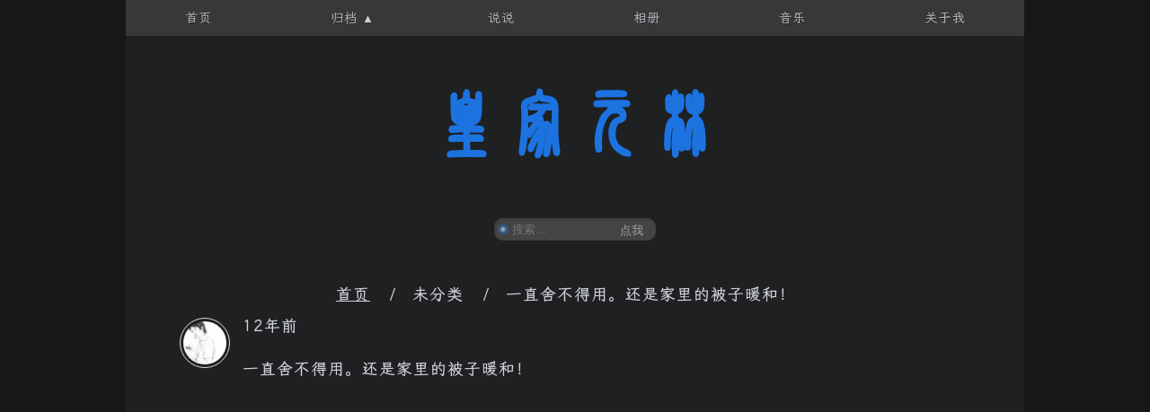

--- FILE ---
content_type: text/html; charset=UTF-8
request_url: https://hjyl.org/%E4%B8%80%E7%9B%B4%E8%88%8D%E4%B8%8D%E5%BE%97%E7%94%A8%E3%80%82%E8%BF%98%E6%98%AF%E5%AE%B6%E9%87%8C%E7%9A%84%E8%A2%AB%E5%AD%90%E6%9A%96%E5%92%8C%EF%BC%81/
body_size: 7416
content:
<!DOCTYPE html>
<html lang="zh-Hans">
<head>
<meta charset="UTF-8">
<meta name="viewport" content="width=device-width, initial-scale=1">
<meta name='robots' content='max-image-preview:large, index, follow' />
<style>img:is([sizes="auto" i], [sizes^="auto," i]) { contain-intrinsic-size: 3000px 1500px }</style>
<title>一直舍不得用。还是家里的被子暖和！ | 皇家元林</title>
<meta name="keywords" content="转自点点" />
<meta name="description" content="一直舍不得用。还是家里的被子暖和！" />
<link rel='dns-prefetch' href='//cdn.staticfile.org' />
<link rel="alternate" type="application/rss+xml" title="皇家元林 &raquo; Feed" href="https://hjyl.org/feed/" />
<link rel="alternate" type="application/rss+xml" title="皇家元林 &raquo; 评论 Feed" href="https://hjyl.org/comments/feed/" />
<link rel="alternate" type="application/rss+xml" title="皇家元林 &raquo; 一直舍不得用。还是家里的被子暖和！ 评论 Feed" href="https://hjyl.org/%e4%b8%80%e7%9b%b4%e8%88%8d%e4%b8%8d%e5%be%97%e7%94%a8%e3%80%82%e8%bf%98%e6%98%af%e5%ae%b6%e9%87%8c%e7%9a%84%e8%a2%ab%e5%ad%90%e6%9a%96%e5%92%8c%ef%bc%81/feed/" />
<!-- <link rel='stylesheet' id='wp-block-library-css' href='https://hjyl.org/wp-includes/css/dist/block-library/style.min.css?ver=6.8.3' media='all' /> -->
<link rel="stylesheet" type="text/css" href="//hjyl.org/wp-content/cache/wpfc-minified/q6sj0adw/604a5.css" media="all"/>
<style id='wp-block-library-theme-inline-css'>
.wp-block-audio :where(figcaption){color:#555;font-size:13px;text-align:center}.is-dark-theme .wp-block-audio :where(figcaption){color:#ffffffa6}.wp-block-audio{margin:0 0 1em}.wp-block-code{border:1px solid #ccc;border-radius:4px;font-family:Menlo,Consolas,monaco,monospace;padding:.8em 1em}.wp-block-embed :where(figcaption){color:#555;font-size:13px;text-align:center}.is-dark-theme .wp-block-embed :where(figcaption){color:#ffffffa6}.wp-block-embed{margin:0 0 1em}.blocks-gallery-caption{color:#555;font-size:13px;text-align:center}.is-dark-theme .blocks-gallery-caption{color:#ffffffa6}:root :where(.wp-block-image figcaption){color:#555;font-size:13px;text-align:center}.is-dark-theme :root :where(.wp-block-image figcaption){color:#ffffffa6}.wp-block-image{margin:0 0 1em}.wp-block-pullquote{border-bottom:4px solid;border-top:4px solid;color:currentColor;margin-bottom:1.75em}.wp-block-pullquote cite,.wp-block-pullquote footer,.wp-block-pullquote__citation{color:currentColor;font-size:.8125em;font-style:normal;text-transform:uppercase}.wp-block-quote{border-left:.25em solid;margin:0 0 1.75em;padding-left:1em}.wp-block-quote cite,.wp-block-quote footer{color:currentColor;font-size:.8125em;font-style:normal;position:relative}.wp-block-quote:where(.has-text-align-right){border-left:none;border-right:.25em solid;padding-left:0;padding-right:1em}.wp-block-quote:where(.has-text-align-center){border:none;padding-left:0}.wp-block-quote.is-large,.wp-block-quote.is-style-large,.wp-block-quote:where(.is-style-plain){border:none}.wp-block-search .wp-block-search__label{font-weight:700}.wp-block-search__button{border:1px solid #ccc;padding:.375em .625em}:where(.wp-block-group.has-background){padding:1.25em 2.375em}.wp-block-separator.has-css-opacity{opacity:.4}.wp-block-separator{border:none;border-bottom:2px solid;margin-left:auto;margin-right:auto}.wp-block-separator.has-alpha-channel-opacity{opacity:1}.wp-block-separator:not(.is-style-wide):not(.is-style-dots){width:100px}.wp-block-separator.has-background:not(.is-style-dots){border-bottom:none;height:1px}.wp-block-separator.has-background:not(.is-style-wide):not(.is-style-dots){height:2px}.wp-block-table{margin:0 0 1em}.wp-block-table td,.wp-block-table th{word-break:normal}.wp-block-table :where(figcaption){color:#555;font-size:13px;text-align:center}.is-dark-theme .wp-block-table :where(figcaption){color:#ffffffa6}.wp-block-video :where(figcaption){color:#555;font-size:13px;text-align:center}.is-dark-theme .wp-block-video :where(figcaption){color:#ffffffa6}.wp-block-video{margin:0 0 1em}:root :where(.wp-block-template-part.has-background){margin-bottom:0;margin-top:0;padding:1.25em 2.375em}
</style>
<style id='classic-theme-styles-inline-css'>
/*! This file is auto-generated */
.wp-block-button__link{color:#fff;background-color:#32373c;border-radius:9999px;box-shadow:none;text-decoration:none;padding:calc(.667em + 2px) calc(1.333em + 2px);font-size:1.125em}.wp-block-file__button{background:#32373c;color:#fff;text-decoration:none}
</style>
<style id='global-styles-inline-css'>
:root{--wp--preset--aspect-ratio--square: 1;--wp--preset--aspect-ratio--4-3: 4/3;--wp--preset--aspect-ratio--3-4: 3/4;--wp--preset--aspect-ratio--3-2: 3/2;--wp--preset--aspect-ratio--2-3: 2/3;--wp--preset--aspect-ratio--16-9: 16/9;--wp--preset--aspect-ratio--9-16: 9/16;--wp--preset--color--black: #000000;--wp--preset--color--cyan-bluish-gray: #abb8c3;--wp--preset--color--white: #ffffff;--wp--preset--color--pale-pink: #f78da7;--wp--preset--color--vivid-red: #cf2e2e;--wp--preset--color--luminous-vivid-orange: #ff6900;--wp--preset--color--luminous-vivid-amber: #fcb900;--wp--preset--color--light-green-cyan: #7bdcb5;--wp--preset--color--vivid-green-cyan: #00d084;--wp--preset--color--pale-cyan-blue: #8ed1fc;--wp--preset--color--vivid-cyan-blue: #0693e3;--wp--preset--color--vivid-purple: #9b51e0;--wp--preset--gradient--vivid-cyan-blue-to-vivid-purple: linear-gradient(135deg,rgba(6,147,227,1) 0%,rgb(155,81,224) 100%);--wp--preset--gradient--light-green-cyan-to-vivid-green-cyan: linear-gradient(135deg,rgb(122,220,180) 0%,rgb(0,208,130) 100%);--wp--preset--gradient--luminous-vivid-amber-to-luminous-vivid-orange: linear-gradient(135deg,rgba(252,185,0,1) 0%,rgba(255,105,0,1) 100%);--wp--preset--gradient--luminous-vivid-orange-to-vivid-red: linear-gradient(135deg,rgba(255,105,0,1) 0%,rgb(207,46,46) 100%);--wp--preset--gradient--very-light-gray-to-cyan-bluish-gray: linear-gradient(135deg,rgb(238,238,238) 0%,rgb(169,184,195) 100%);--wp--preset--gradient--cool-to-warm-spectrum: linear-gradient(135deg,rgb(74,234,220) 0%,rgb(151,120,209) 20%,rgb(207,42,186) 40%,rgb(238,44,130) 60%,rgb(251,105,98) 80%,rgb(254,248,76) 100%);--wp--preset--gradient--blush-light-purple: linear-gradient(135deg,rgb(255,206,236) 0%,rgb(152,150,240) 100%);--wp--preset--gradient--blush-bordeaux: linear-gradient(135deg,rgb(254,205,165) 0%,rgb(254,45,45) 50%,rgb(107,0,62) 100%);--wp--preset--gradient--luminous-dusk: linear-gradient(135deg,rgb(255,203,112) 0%,rgb(199,81,192) 50%,rgb(65,88,208) 100%);--wp--preset--gradient--pale-ocean: linear-gradient(135deg,rgb(255,245,203) 0%,rgb(182,227,212) 50%,rgb(51,167,181) 100%);--wp--preset--gradient--electric-grass: linear-gradient(135deg,rgb(202,248,128) 0%,rgb(113,206,126) 100%);--wp--preset--gradient--midnight: linear-gradient(135deg,rgb(2,3,129) 0%,rgb(40,116,252) 100%);--wp--preset--font-size--small: 13px;--wp--preset--font-size--medium: 20px;--wp--preset--font-size--large: 36px;--wp--preset--font-size--x-large: 42px;--wp--preset--spacing--20: 0.44rem;--wp--preset--spacing--30: 0.67rem;--wp--preset--spacing--40: 1rem;--wp--preset--spacing--50: 1.5rem;--wp--preset--spacing--60: 2.25rem;--wp--preset--spacing--70: 3.38rem;--wp--preset--spacing--80: 5.06rem;--wp--preset--shadow--natural: 6px 6px 9px rgba(0, 0, 0, 0.2);--wp--preset--shadow--deep: 12px 12px 50px rgba(0, 0, 0, 0.4);--wp--preset--shadow--sharp: 6px 6px 0px rgba(0, 0, 0, 0.2);--wp--preset--shadow--outlined: 6px 6px 0px -3px rgba(255, 255, 255, 1), 6px 6px rgba(0, 0, 0, 1);--wp--preset--shadow--crisp: 6px 6px 0px rgba(0, 0, 0, 1);}:where(.is-layout-flex){gap: 0.5em;}:where(.is-layout-grid){gap: 0.5em;}body .is-layout-flex{display: flex;}.is-layout-flex{flex-wrap: wrap;align-items: center;}.is-layout-flex > :is(*, div){margin: 0;}body .is-layout-grid{display: grid;}.is-layout-grid > :is(*, div){margin: 0;}:where(.wp-block-columns.is-layout-flex){gap: 2em;}:where(.wp-block-columns.is-layout-grid){gap: 2em;}:where(.wp-block-post-template.is-layout-flex){gap: 1.25em;}:where(.wp-block-post-template.is-layout-grid){gap: 1.25em;}.has-black-color{color: var(--wp--preset--color--black) !important;}.has-cyan-bluish-gray-color{color: var(--wp--preset--color--cyan-bluish-gray) !important;}.has-white-color{color: var(--wp--preset--color--white) !important;}.has-pale-pink-color{color: var(--wp--preset--color--pale-pink) !important;}.has-vivid-red-color{color: var(--wp--preset--color--vivid-red) !important;}.has-luminous-vivid-orange-color{color: var(--wp--preset--color--luminous-vivid-orange) !important;}.has-luminous-vivid-amber-color{color: var(--wp--preset--color--luminous-vivid-amber) !important;}.has-light-green-cyan-color{color: var(--wp--preset--color--light-green-cyan) !important;}.has-vivid-green-cyan-color{color: var(--wp--preset--color--vivid-green-cyan) !important;}.has-pale-cyan-blue-color{color: var(--wp--preset--color--pale-cyan-blue) !important;}.has-vivid-cyan-blue-color{color: var(--wp--preset--color--vivid-cyan-blue) !important;}.has-vivid-purple-color{color: var(--wp--preset--color--vivid-purple) !important;}.has-black-background-color{background-color: var(--wp--preset--color--black) !important;}.has-cyan-bluish-gray-background-color{background-color: var(--wp--preset--color--cyan-bluish-gray) !important;}.has-white-background-color{background-color: var(--wp--preset--color--white) !important;}.has-pale-pink-background-color{background-color: var(--wp--preset--color--pale-pink) !important;}.has-vivid-red-background-color{background-color: var(--wp--preset--color--vivid-red) !important;}.has-luminous-vivid-orange-background-color{background-color: var(--wp--preset--color--luminous-vivid-orange) !important;}.has-luminous-vivid-amber-background-color{background-color: var(--wp--preset--color--luminous-vivid-amber) !important;}.has-light-green-cyan-background-color{background-color: var(--wp--preset--color--light-green-cyan) !important;}.has-vivid-green-cyan-background-color{background-color: var(--wp--preset--color--vivid-green-cyan) !important;}.has-pale-cyan-blue-background-color{background-color: var(--wp--preset--color--pale-cyan-blue) !important;}.has-vivid-cyan-blue-background-color{background-color: var(--wp--preset--color--vivid-cyan-blue) !important;}.has-vivid-purple-background-color{background-color: var(--wp--preset--color--vivid-purple) !important;}.has-black-border-color{border-color: var(--wp--preset--color--black) !important;}.has-cyan-bluish-gray-border-color{border-color: var(--wp--preset--color--cyan-bluish-gray) !important;}.has-white-border-color{border-color: var(--wp--preset--color--white) !important;}.has-pale-pink-border-color{border-color: var(--wp--preset--color--pale-pink) !important;}.has-vivid-red-border-color{border-color: var(--wp--preset--color--vivid-red) !important;}.has-luminous-vivid-orange-border-color{border-color: var(--wp--preset--color--luminous-vivid-orange) !important;}.has-luminous-vivid-amber-border-color{border-color: var(--wp--preset--color--luminous-vivid-amber) !important;}.has-light-green-cyan-border-color{border-color: var(--wp--preset--color--light-green-cyan) !important;}.has-vivid-green-cyan-border-color{border-color: var(--wp--preset--color--vivid-green-cyan) !important;}.has-pale-cyan-blue-border-color{border-color: var(--wp--preset--color--pale-cyan-blue) !important;}.has-vivid-cyan-blue-border-color{border-color: var(--wp--preset--color--vivid-cyan-blue) !important;}.has-vivid-purple-border-color{border-color: var(--wp--preset--color--vivid-purple) !important;}.has-vivid-cyan-blue-to-vivid-purple-gradient-background{background: var(--wp--preset--gradient--vivid-cyan-blue-to-vivid-purple) !important;}.has-light-green-cyan-to-vivid-green-cyan-gradient-background{background: var(--wp--preset--gradient--light-green-cyan-to-vivid-green-cyan) !important;}.has-luminous-vivid-amber-to-luminous-vivid-orange-gradient-background{background: var(--wp--preset--gradient--luminous-vivid-amber-to-luminous-vivid-orange) !important;}.has-luminous-vivid-orange-to-vivid-red-gradient-background{background: var(--wp--preset--gradient--luminous-vivid-orange-to-vivid-red) !important;}.has-very-light-gray-to-cyan-bluish-gray-gradient-background{background: var(--wp--preset--gradient--very-light-gray-to-cyan-bluish-gray) !important;}.has-cool-to-warm-spectrum-gradient-background{background: var(--wp--preset--gradient--cool-to-warm-spectrum) !important;}.has-blush-light-purple-gradient-background{background: var(--wp--preset--gradient--blush-light-purple) !important;}.has-blush-bordeaux-gradient-background{background: var(--wp--preset--gradient--blush-bordeaux) !important;}.has-luminous-dusk-gradient-background{background: var(--wp--preset--gradient--luminous-dusk) !important;}.has-pale-ocean-gradient-background{background: var(--wp--preset--gradient--pale-ocean) !important;}.has-electric-grass-gradient-background{background: var(--wp--preset--gradient--electric-grass) !important;}.has-midnight-gradient-background{background: var(--wp--preset--gradient--midnight) !important;}.has-small-font-size{font-size: var(--wp--preset--font-size--small) !important;}.has-medium-font-size{font-size: var(--wp--preset--font-size--medium) !important;}.has-large-font-size{font-size: var(--wp--preset--font-size--large) !important;}.has-x-large-font-size{font-size: var(--wp--preset--font-size--x-large) !important;}
:where(.wp-block-post-template.is-layout-flex){gap: 1.25em;}:where(.wp-block-post-template.is-layout-grid){gap: 1.25em;}
:where(.wp-block-columns.is-layout-flex){gap: 2em;}:where(.wp-block-columns.is-layout-grid){gap: 2em;}
:root :where(.wp-block-pullquote){font-size: 1.5em;line-height: 1.6;}
</style>
<!-- <link rel='stylesheet' id='feng-custom-fancybox-css' href='https://hjyl.org/wp-content/plugins/feng-custom/public/dist/fancybox/fancybox.css?ver=v4.0.22' media='all' /> -->
<!-- <link rel='stylesheet' id='feng_custom_build_css-css' href='https://hjyl.org/wp-content/cache/feng-custom/static/custom_1e7371612160b948e54807bc4d16ed69.css?ver=1.2.4' media='all' /> -->
<!-- <link rel='stylesheet' id='style-css' href='https://hjyl.org/wp-content/themes/hmd/style.css?ver=2.4' media='all' /> -->
<link rel="stylesheet" type="text/css" href="//hjyl.org/wp-content/cache/wpfc-minified/qt0hbajb/604a5.css" media="all"/>
<link rel='stylesheet' id='lxgw-css' href='https://cdn.staticfile.org/lxgw-wenkai-screen-webfont/1.7.0/style.css?ver=2.4' media='all' />
<script src='//hjyl.org/wp-content/cache/wpfc-minified/1n1q6qpy/604a5.js' type="text/javascript"></script>
<!-- <script src="https://hjyl.org/wp-includes/js/jquery/jquery.min.js?ver=3.7.1" id="jquery-core-js"></script> -->
<!-- <script src="https://hjyl.org/wp-includes/js/jquery/jquery-migrate.min.js?ver=3.4.1" id="jquery-migrate-js"></script> -->
<script id="jquery-js-after">
jQuery(document).ready(function() {
jQuery(".5117a9c2cddf0785daecc470762744be").click(function() {
jQuery.post(
"https://hjyl.org/wp-admin/admin-ajax.php", {
"action": "quick_adsense_onpost_ad_click",
"quick_adsense_onpost_ad_index": jQuery(this).attr("data-index"),
"quick_adsense_nonce": "a315c5316b",
}, function(response) { }
);
});
});
</script>
<script src='//hjyl.org/wp-content/cache/wpfc-minified/30wj5fji/604a5.js' type="text/javascript"></script>
<!-- <script src="https://hjyl.org/wp-content/plugins/feng-custom/public/dist/fancybox/fancybox.umd.js?ver=v4.0.22" id="feng-custom-fancybox-js"></script> -->
<!-- <script src="https://hjyl.org/wp-content/cache/feng-custom/static/custom_520673a45944988c8370d7b3fc737464.js?ver=1.2.4" id="feng_custom_build_js-js"></script> -->
<link rel="https://api.w.org/" href="https://hjyl.org/wp-json/" /><link rel="alternate" title="JSON" type="application/json" href="https://hjyl.org/wp-json/wp/v2/posts/86" /><link rel="EditURI" type="application/rsd+xml" title="RSD" href="https://hjyl.org/xmlrpc.php?rsd" />
<meta name="generator" content="WordPress 6.8.3" />
<link rel="canonical" href="https://hjyl.org/%e4%b8%80%e7%9b%b4%e8%88%8d%e4%b8%8d%e5%be%97%e7%94%a8%e3%80%82%e8%bf%98%e6%98%af%e5%ae%b6%e9%87%8c%e7%9a%84%e8%a2%ab%e5%ad%90%e6%9a%96%e5%92%8c%ef%bc%81/" />
<link rel='shortlink' href='https://hjyl.org/?p=86' />
<link rel="alternate" title="oEmbed (JSON)" type="application/json+oembed" href="https://hjyl.org/wp-json/oembed/1.0/embed?url=https%3A%2F%2Fhjyl.org%2F%25e4%25b8%2580%25e7%259b%25b4%25e8%2588%258d%25e4%25b8%258d%25e5%25be%2597%25e7%2594%25a8%25e3%2580%2582%25e8%25bf%2598%25e6%2598%25af%25e5%25ae%25b6%25e9%2587%258c%25e7%259a%2584%25e8%25a2%25ab%25e5%25ad%2590%25e6%259a%2596%25e5%2592%258c%25ef%25bc%2581%2F" />
<link rel="alternate" title="oEmbed (XML)" type="text/xml+oembed" href="https://hjyl.org/wp-json/oembed/1.0/embed?url=https%3A%2F%2Fhjyl.org%2F%25e4%25b8%2580%25e7%259b%25b4%25e8%2588%258d%25e4%25b8%258d%25e5%25be%2597%25e7%2594%25a8%25e3%2580%2582%25e8%25bf%2598%25e6%2598%25af%25e5%25ae%25b6%25e9%2587%258c%25e7%259a%2584%25e8%25a2%25ab%25e5%25ad%2590%25e6%259a%2596%25e5%2592%258c%25ef%25bc%2581%2F&#038;format=xml" />
<link rel="icon" href="https://img.hjyl.org/uploads/2019/10/cropped-about-me-32x32.png" sizes="32x32" />
<link rel="icon" href="https://img.hjyl.org/uploads/2019/10/cropped-about-me-192x192.png" sizes="192x192" />
<link rel="apple-touch-icon" href="https://img.hjyl.org/uploads/2019/10/cropped-about-me-180x180.png" />
<meta name="msapplication-TileImage" content="https://img.hjyl.org/uploads/2019/10/cropped-about-me-270x270.png" />
</head>
<body class="wp-singular post-template-default single single-post postid-86 single-format-status wp-embed-responsive wp-theme-hmd">
<div id="page">
<a class="skip-link screen-reader-text" href="#content">
跳至内容	</a>
<div id="hjyl" class="screen-reader-text">
<span>皇家元林</span>
</div>
<header id="header" role="banner" >
<nav id="hjyl_menu" rol="navigation">
<ul id="menu-menu" class="menu"><li id="menu-item-2657" class="menu-item menu-item-type-custom menu-item-object-custom menu-item-home menu-item-2657"><a href="https://hjyl.org/">首页</a></li>
<li id="menu-item-2656" class="menu-item menu-item-type-post_type menu-item-object-page menu-item-has-children menu-item-2656"><a href="https://hjyl.org/archives/">归档</a><button class="sub-menu-toggle" aria-expanded="false"><i class="hjylfont hjyl-jump_to_bottom">▲</i><i class="hjylfont hjyl-jump_to_top" style="display:none;">▼</i><span class="screen-reader-text">打开菜单</span></button>
<ul class="sub-menu">
<li id="menu-item-3125" class="menu-item menu-item-type-post_type menu-item-object-page menu-item-3125"><a href="https://hjyl.org/themes/">WP主题</a></li>
<li id="menu-item-7" class="menu-item menu-item-type-taxonomy menu-item-object-category menu-item-7"><a href="https://hjyl.org/cats/letters/">元林手札</a></li>
<li id="menu-item-6" class="menu-item menu-item-type-taxonomy menu-item-object-category menu-item-6"><a href="https://hjyl.org/cats/living/">生活点滴</a></li>
<li id="menu-item-1660" class="menu-item menu-item-type-taxonomy menu-item-object-category menu-item-1660"><a href="https://hjyl.org/cats/work/">工作经历</a></li>
</ul>
</li>
<li id="menu-item-3579" class="menu-item menu-item-type-taxonomy menu-item-object-post_format menu-item-3579"><a href="https://hjyl.org/type/status/">说说</a></li>
<li id="menu-item-4893" class="menu-item menu-item-type-post_type menu-item-object-page menu-item-4893"><a href="https://hjyl.org/photos/">相册</a></li>
<li id="menu-item-4493" class="menu-item menu-item-type-custom menu-item-object-custom menu-item-4493"><a href="https://ylgod.com/player/index.html">音乐</a></li>
<li id="menu-item-3310" class="menu-item menu-item-type-post_type menu-item-object-page menu-item-3310"><a href="https://hjyl.org/about/">关于我</a></li>
</ul>		</nav>
<div class="clear"></div>
<h1 id="logo">
<a href="https://hjyl.org/" title="皇家元林">皇家元林</a>
</h1>
<div id="darkroll"></div>
<form role="search" method="get" class="search-form" action="https://hjyl.org/">
<label class="screen-reader-text" for='s'>搜索</label>
<input type="search" id="s" class="search-field" value="" name="s" placeholder="搜索..." required="required" />
<button type="submit" class="search-submit" value="Search" >
点我    </button>
</form>
<div class="header-footer">
<div class="position">
<ul>
<li>
<a href="https://hjyl.org">首页</a>
</li>
<li>
未分类					</li>
<li>一直舍不得用。还是家里的被子暖和！</li>				</ul>
</div>
</div>
</header>
<div id="content" class="site-content">
<div id="primary" class="content-area">
<main id="main" class="site-main" role="main">
<article id="post-86" class="post-86 post type-post status-publish format-status hentry tag-1436 post_format-post-format-status">
<header class="entry-header">
<div class="status-avatar"><a href="https://hjyl.org/%e4%b8%80%e7%9b%b4%e8%88%8d%e4%b8%8d%e5%be%97%e7%94%a8%e3%80%82%e8%bf%98%e6%98%af%e5%ae%b6%e9%87%8c%e7%9a%84%e8%a2%ab%e5%ad%90%e6%9a%96%e5%92%8c%ef%bc%81/" title="一直舍不得用。还是家里的被子暖和！" rel="bookmark"><img alt='' src='https://weavatar.com/avatar/5d3b04c9c4a8b58d5049988184be392b3ce6141900a0f9295c2e4fbee234c9cd?s=48&#038;d=mm&#038;r=g' srcset='https://weavatar.com/avatar/5d3b04c9c4a8b58d5049988184be392b3ce6141900a0f9295c2e4fbee234c9cd?s=96&#038;d=mm&#038;r=g 2x' class='avatar avatar-48 photo' height='48' width='48' decoding='async'/></a></div>
<div class="header-meta">
<span class="last-updated" title="发布于 2013-12-19 21:14">
12年前	
</span>
<span class="comments-views">
<a href="https://hjyl.org/%e4%b8%80%e7%9b%b4%e8%88%8d%e4%b8%8d%e5%be%97%e7%94%a8%e3%80%82%e8%bf%98%e6%98%af%e5%ae%b6%e9%87%8c%e7%9a%84%e8%a2%ab%e5%ad%90%e6%9a%96%e5%92%8c%ef%bc%81/#respond" class="comments-views" ></a>			</span>
</div>
</header><!-- .entry-header -->
<div class="entry-content">
<p>一直舍不得用。还是家里的被子暖和！</p>
<div class="5117a9c2cddf0785daecc470762744be" data-index="2" style="float: none; margin:0px 0 0px 0; text-align:center;">
<script async src="https://pagead2.googlesyndication.com/pagead/js/adsbygoogle.js?client=ca-pub-4478312669589361"
crossorigin="anonymous"></script>
<!-- 468x60-hjyl.org-博客 -->
<ins class="adsbygoogle"
style="display:block"
data-ad-client="ca-pub-4478312669589361"
data-ad-slot="0101219176"
data-ad-format="auto"
data-full-width-responsive="true"></ins>
<script>
(adsbygoogle = window.adsbygoogle || []).push({});
</script>
</div>
<div style="font-size: 0px; height: 0px; line-height: 0px; margin: 0; padding: 0; clear: both;"></div><div id="content-copyright"><span style="font-weight:bold;text-shadow:0 1px 0 #ddd;font-size: 13px;">版权声明: </span><span style="font-size: 13px;">本文采用 <a href="https://hjyl.org/go/aHR0cHM6Ly9jcmVhdGl2ZWNvbW1vbnMub3JnL2xpY2Vuc2VzL2J5LW5jLXNhLzMuMC8=" rel="nofollow" target="_blank">BY-NC-SA</a> 协议进行授权，如无注明均为原创，转载请注明转自 <a href="https://hjyl.org">皇家元林</a><br>本文链接: <a rel="bookmark" title="一直舍不得用。还是家里的被子暖和！" href="https://hjyl.org/%e4%b8%80%e7%9b%b4%e8%88%8d%e4%b8%8d%e5%be%97%e7%94%a8%e3%80%82%e8%bf%98%e6%98%af%e5%ae%b6%e9%87%8c%e7%9a%84%e8%a2%ab%e5%ad%90%e6%9a%96%e5%92%8c%ef%bc%81/">一直舍不得用。还是家里的被子暖和！</a></span></div>	</div><!-- .entry-content -->
<footer class="entry-footer">
<a href="https://hjyl.org/author/ihjyl-org/" title="由 皇家元林 发布" rel="author">皇家元林</a><span class="tags"><a href="https://hjyl.org/tags/%e8%bd%ac%e8%87%aa%e7%82%b9%e7%82%b9/" rel="tag">转自点点</a></span>			</footer><!-- .entry-footer -->
</article><!-- #post-86 -->
<div class="clear"></div>
<nav id="nav-single">
<p class="nav-previous"><a href="https://hjyl.org/%e5%bc%a0%e5%8d%ab%e5%81%a5%e7%89%88%e5%ad%99%e6%82%9f%e7%a9%ba%e8%b2%8c%e4%bc%bc%e7%9f%b3%e6%96%91%e7%91%9c%e9%85%8d%e9%9f%b3%ef%bc%8c%e5%be%88%e6%9c%89%e6%84%8f%e6%80%9d%ef%bc%81/" rel="prev">上一篇: 张卫健版孙悟空貌似石斑瑜配音，很有意思！</a></p>
<p class="nav-next"><a href="https://hjyl.org/%e6%98%a8%e5%a4%9c%e6%98%9f%e8%be%b0%e6%98%a8%e5%a4%9c%e9%a3%8e%e3%80%82%e3%80%82%e3%80%82/" rel="next">下一篇: 昨夜星辰昨夜风。。。</a></p>
</nav><!-- #nav-single -->
<div id="respond" class="comment-respond-86">
<h3 id="reply-title" class="comment-reply-title"> <small><a rel="nofollow" id="cancel-comment-reply-link" href="/%E4%B8%80%E7%9B%B4%E8%88%8D%E4%B8%8D%E5%BE%97%E7%94%A8%E3%80%82%E8%BF%98%E6%98%AF%E5%AE%B6%E9%87%8C%E7%9A%84%E8%A2%AB%E5%AD%90%E6%9A%96%E5%92%8C%EF%BC%81/#respond" style="display:none;">取消评论</a></small></h3><form action="https://hjyl.org/wp-comments-post.php" method="post" id="commentform" class="comment-form commentform-86"><p class="comment-form-comment" data-postid="86"><textarea class="form-control"  aria-required='true' rows="1" cols="10" name="comment" id="comment" placeholder="聊一聊..."></textarea></p><div id="comment-author-info" class="row screen-reader-text"><p class="comment-form-author"><label for="author" class="screen-reader-text">名字*</label><input class="form-control" id="author" name="author" type="text" value="" size="24" aria-required='true'placeholder="名字*" /></p>
<p class="comment-form-email"><label for="email" class="screen-reader-text">邮箱*</label><input class="form-control" id="email" name="email" type="text" value="" size="24" aria-required='true' placeholder="邮箱*" /></p>
<p class="comment-form-url"><label for="url" class="screen-reader-text">网站*</label><input class="form-control" id="url" name="url" type="text" value="" size="24" placeholder="网站" /></p></div>
<p class="form-submit form-submit-86 screen-reader-text"><input name="submit" type="submit" id="submit" class="btn btn-danger" value="发布评论" /> <input type="checkbox" id="private_comment" name="private_comment" value="1" /> <label for="private_comment">私密评论</label> <input type='hidden' name='comment_post_ID' value='86' id='comment_post_ID' />
<input type='hidden' name='comment_parent' id='comment_parent' value='0' />
</p><p style="display: none;"><input type="hidden" id="akismet_comment_nonce" name="akismet_comment_nonce" value="77a0d20f38" /></p><label for="comment_mail_notify" class="checkbox inline" style="padding-top:0"><input type="checkbox" name="comment_mail_notify" id="comment_mail_notify" value="comment_mail_notify" checked="checked"/>有人回复时邮件通知我</label><p style="display: none !important;" class="akismet-fields-container" data-prefix="ak_"><label>&#916;<textarea name="ak_hp_textarea" cols="45" rows="8" maxlength="100"></textarea></label><input type="hidden" id="ak_js_1" name="ak_js" value="61"/><script>document.getElementById( "ak_js_1" ).setAttribute( "value", ( new Date() ).getTime() );</script></p></form>	</div><!-- #respond -->
</main>
</div><!-- #primary -->
</div><!-- #content -->
<footer id="footer" class="site-footer" role="contentinfo">
<div class="copyright">
<p>CopyRight&nbsp;&copy;&nbsp;2025&nbsp;<a href="https://hjyl.org" title="皇家元林">皇家元林</a>. <a href="https://hjyl.org/" title="Designed by hjyl.org">hmd Theme</a> 由 <a href="https://wordpress.org/">WordPress</a> 强力驱动</p>
</div>
<div id="hjylUp">
▲	</div>
</footer>
</div><!-- #page -->
<script type="speculationrules">
{"prefetch":[{"source":"document","where":{"and":[{"href_matches":"\/*"},{"not":{"href_matches":["\/wp-*.php","\/wp-admin\/*","\/uploads\/*","\/wp-content\/*","\/wp-content\/plugins\/*","\/wp-content\/themes\/hmd\/*","\/*\\?(.+)"]}},{"not":{"selector_matches":"a[rel~=\"nofollow\"]"}},{"not":{"selector_matches":".no-prefetch, .no-prefetch a"}}]},"eagerness":"conservative"}]}
</script>
<p>IP地址位置数据由<a href="https://www.cz88.net">纯真CZ88</a>提供支持</p>
<!-- 统计代码+备案信息开始-->
<script>
var _hmt = _hmt || [];
(function() {
var hm = document.createElement("script");
hm.src = "https://hm.baidu.com/hm.js?981a9aba8b17f0cb251fb86f005e6352";
var s = document.getElementsByTagName("script")[0]; 
s.parentNode.insertBefore(hm, s);
})();
</script>	
<!-- 统计代码+备案信息结束-->
<script defer src="https://cloud.umami.is/script.js" data-website-id="f52d2341-1612-4fba-a606-278bc8eef713"></script><script type='module' src="https://hjyl.org/wp-content/plugins/Jef-instant-page/instantpage.js?ver=5.7.0" id="jef-instantpage-js"></script>
<script src="https://hjyl.org/wp-includes/js/comment-reply.min.js?ver=6.8.3" id="comment-reply-js" async data-wp-strategy="async"></script>
<script id="ajax-comment-js-extra">
var ajaxcomment = {"ajax_url":"https:\/\/hjyl.org\/wp-admin\/admin-ajax.php","order":"asc","formpostion":"top","txt1":"\u8bf7\u7a0d\u5019...","txt2":"\u63d0\u4ea4\u6210\u529f"};
</script>
<script src="https://hjyl.org/wp-content/themes/hmd/asset/comments-ajax.js?ver=2.4" id="ajax-comment-js"></script>
<script src="https://hjyl.org/wp-content/themes/hmd/asset/hmd.js?ver=2.4" id="hmd-js-js"></script>
<script defer src="https://hjyl.org/wp-content/plugins/akismet/_inc/akismet-frontend.js?ver=1763029987" id="akismet-frontend-js"></script>
<!-- 623 次查询 用时 2.618 秒, 耗费了 6.43MB 内存 --></body>
</html><!-- WP Fastest Cache file was created in 2.604 seconds, on 2025年11月29日 @ 00:58 --><!-- via php -->

--- FILE ---
content_type: text/html; charset=utf-8
request_url: https://www.google.com/recaptcha/api2/aframe
body_size: 266
content:
<!DOCTYPE HTML><html><head><meta http-equiv="content-type" content="text/html; charset=UTF-8"></head><body><script nonce="3IRlNIl8-gUnCBpabHgyzg">/** Anti-fraud and anti-abuse applications only. See google.com/recaptcha */ try{var clients={'sodar':'https://pagead2.googlesyndication.com/pagead/sodar?'};window.addEventListener("message",function(a){try{if(a.source===window.parent){var b=JSON.parse(a.data);var c=clients[b['id']];if(c){var d=document.createElement('img');d.src=c+b['params']+'&rc='+(localStorage.getItem("rc::a")?sessionStorage.getItem("rc::b"):"");window.document.body.appendChild(d);sessionStorage.setItem("rc::e",parseInt(sessionStorage.getItem("rc::e")||0)+1);localStorage.setItem("rc::h",'1769635267068');}}}catch(b){}});window.parent.postMessage("_grecaptcha_ready", "*");}catch(b){}</script></body></html>